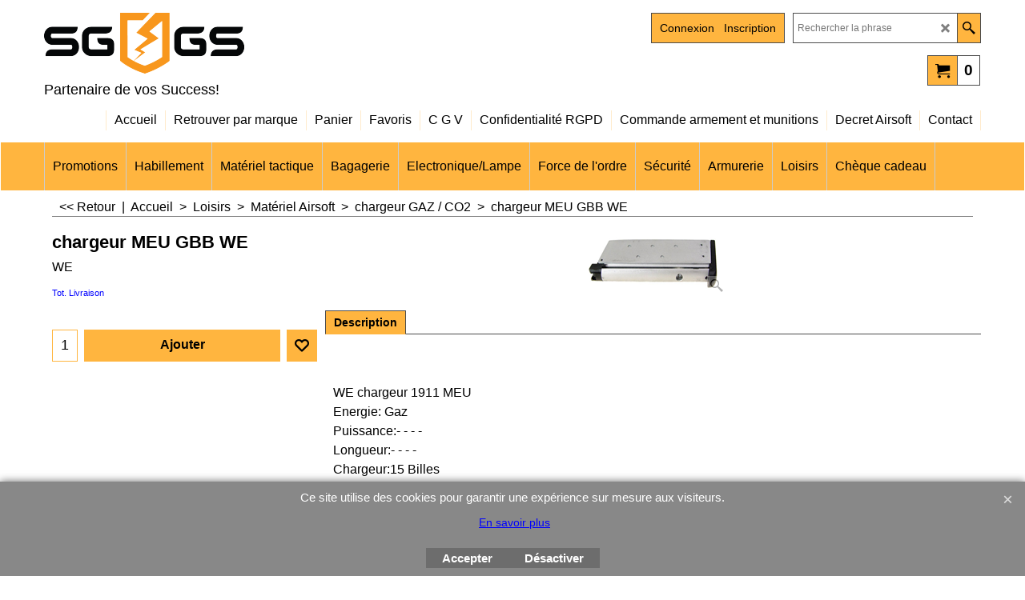

--- FILE ---
content_type: text/html
request_url: http://www.sg-gs.fr/contents/fr/conf.html?lmd=46038.990278
body_size: 2918
content:
<html> <head ><meta http-equiv="Content-Type" content="text/html; charset=utf-8">
<meta name="robots" content="noindex,nofollow,noarchive,nosnippet" />
<script type="text/javascript">
var tf=parent.tf,core=tf.core;
function coreSettings(){
if (!tf.coreLoaded||!tf.core||!tf.core.Basket){setTimeout("coreSettings()",100);return;}
core=tf.core;
core.Basket.shDisc('1','0.000','','','',-1,'');
core.Basket.tax=new core.tax();
core.BTax=core.Basket.tax;
core.STax=new core.tax();
core.BTax.init(core.shopRegion,false);
core.STax.init(core.shopRegion,false);
core.BTax.addArea('TD1','FR','20.000','TVA',false, 1, 0);core.STax.addArea('TD1','FR','20.000','TVA',false, 1, 0);
populateTSI();
core.confLoaded=true;
if(tf.core&&tf.updateTab&&tf.bsk)tf.updateTab();
}
coreSettings();
function populateTSI(){
if(!core)core=tf.core;
if(!core)return;
var TS=[];
TS['TD1']={inc:'',exc:''};
core.tsI={length:0};core.tsIx={length:0};
var country_code=(core.region)?core.region:core.shopRegion;
for(var s in TS){if((core.STax&&core.STax.forRegion(s,country_code))||(core.BTax&&core.BTax.forRegion(s,country_code))){core.tsI[s]=TS[s]['inc'];core.tsI['length']++;core.tsIx[s]=TS[s]['exc'];core.tsIx['length']++;}}
var TSSH=[];
core.tsshI={length:0};core.tsshIx={length:0};
for(var s in TSSH){if(core.STax&&core.STax.forRegion(s,country_code)){core.tsshI[s]=TSSH[s]['inc'];core.tsshI['length']++;core.tsshIx[s]=TSSH[s]['exc'];core.tsshIx['length']++;}}
}
function greySettings(){
if(tf.isInSFClassic())return;
if (!tf.coreLoaded||!tf.greyLoaded||!tf.shipping||!tf.shipping.shipping||!tf.cntyListLoaded){setTimeout("greySettings()",100);return;}
core=tf.core,grey=tf.shipping;
grey.core=core;
grey.ship=new grey.shipping(grey.cnty, 1, 0.000);
tf.ship_obj=grey.ship;
grey.ship.addMeth('SM1', 'Normal France',0);
grey.ship.addRegn('SM1RS1','Normal France','FRC1,FR97,FR98,FR99,FRA1,FRA2,FRA3,FRA4,FRA5,FRA6,FRA7,FRA8,FRA9,FRB1,FRB2,FRB3,FRB4,FRB5,FRB6,FRB7,FRB8,FRB9,');
grey.ship.link('SM1','SM1RS1',0.000,'0',0,'0.000,299.000,14.95;299.000,5000.000,0',0.000,'0',0.000,0.000,'SM1,SM1RS1,0.000,0,0,0.000,299.000,14.95;299.000,5000.000,0,0.000,0,0.000,0.000/E9F2F47DC3CC2169554875DD19491DB5');
grey.ship.addMeth('SM2', 'Express: livraison 13h le lendemain ( commande avant 10h) ( sauf samedi)',0);
grey.ship.addRegn('SM2RS3','Express: livraison 13h le lendemain ( commande avant 10h) ( sauf samedi)','FRC1,FR97,FR98,FR99,FRA1,FRA2,FRA3,FRA4,FRA5,FRA6,FRA7,FRA8,FRA9,FRB1,FRB2,FRB3,FRB4,FRB5,FRB6,FRB7,FRB8,FRB9,');
grey.ship.link('SM2','SM2RS3',0.000,'0',0,'0.000,5000.000,35',0.000,'0',0.000,0.000,'SM2,SM2RS3,0.000,0,0,0.000,5000.000,35,0.000,0,0.000,0.000/F954AE2C0FF00A3C6DD71A5D040AD68A');
grey.ship.addMeth('SM4', 'Livraison Armement - 2 colis',0);
grey.ship.addRegn('SM4RS2','Livraison Armement - 2 colis','FRC1,FR97,FR98,FR99,FRA1,FRA2,FRA3,FRA4,FRA5,FRA6,FRA7,FRA8,FRA9,FRB1,FRB2,FRB3,FRB4,FRB5,FRB6,FRB7,FRB8,FRB9,');
grey.ship.link('SM4','SM4RS2',0.000,'0',0,'0.000,5000.000,35',0.000,'0',0.000,0.000,'SM4,SM4RS2,0.000,0,0,0.000,5000.000,35,0.000,0,0.000,0.000/DFEA3D71E6A037147771CC14ACD0BED6');
grey.ship.addMeth('SM5', 'Enlevement magasin',1);
grey.ship.addRegn('SM5RS1','Région locale','FR64,');
grey.ship.link('SM5','SM5RS1',0.000,'0',0,'',0.000,'0',0.000,0.000,'SM5,SM5RS1,0.000,0,0,,0.000,0,0.000,0.000/E28F23638B28430D744B9AC0A351865D');
grey.ship.forAllProds={'SM1':1,'SM2':1,'SM4':0,'SM5':1};
tf.shipping.serviceReady=true;
grey.ship.type('2', '13.000000');
}
greySettings();
function custInfo(){
var grey=tf.shipping;
var ret=[];
var values={'customer_zip':(tf.content.ship&&tf.content.ship.zip?tf.content.ship.zip.value:'')};
var FF=[
'0,Titre,customer_title,3,0,0,20,1,50,0,0,0,1,0,1,1,'+(values['customer_title']||'')+''
,'1,Prénom,customer_firstname,1,0,0,20,1,50,0,0,0,1,1,1,1,'+(values['customer_firstname']||'')+''
,'2,Nom,customer_lastname,1,0,0,20,1,50,0,0,0,1,1,1,1,'+(values['customer_lastname']||'')+''
,'3,Nom de la société,company_name,1,0,0,20,1,200,0,0,0,1,0,1,1,'+(values['company_name']||'')+''
,'4,Pays ,customer_country,1,0,0,20,1,80,0,0,0,1,1,1,1,'+(values['customer_country']||'')+''
,'5,Utilisez une boîte postale,customer_usepobox,6,0,0,20,1,200,0,0,0,1,0,1,0'
,'6,Numéro de Rue,customer_house_number,1,0,0,20,1,70,0,0,0,1,1,1,1,'+(values['customer_house_number']||'')+''
,'7,Rue,customer_street,1,0,0,20,1,70,0,0,0,1,1,1,1,'+(values['customer_street']||'')+''
,'8,Ville,customer_city,1,0,0,20,1,80,0,0,0,1,1,1,1,'+(values['customer_city']||'')+''
,'11,Code postal,customer_zip,1,0,0,20,1,20,0,0,0,1,1,1,1,'+(values['customer_zip']||'')+''
,'12,Téléphone,customer_phone,1,0,0,20,1,25,0,0,0,1,1,1,1,'+(values['customer_phone']||'')+''
,'14,Messagerie électronique,customer_email,1,0,0,20,1,200,0,0,0,1,1,1,1,'+(values['customer_email']||'')+''
,'15,Vos remarques à notre attention,customer_notice,2,0,0,50,5,200,0,0,0,1,0,1,1,'+(values['customer_notice']||'')+''
];
ret['Adresse de facturation']=grey.crCGIFlds('customer', FF);
var FF=[
'1,Prénom,delivery_firstname,1,0,0,20,1,50,0,0,0,1,1,1,1,'+(values['delivery_firstname']||'')+''
,'2,Nom,delivery_lastname,1,0,0,20,1,50,0,0,0,1,1,1,1,'+(values['delivery_lastname']||'')+''
,'3,Nom de la société,company_name,1,0,0,20,1,200,0,0,0,1,0,1,1,'+(values['company_name']||'')+''
,'4,Pays ,delivery_country,1,0,0,20,1,80,0,0,0,1,1,1,1,'+(values['delivery_country']||'')+''
,'6,Nombre de maison,delivery_house_number,1,0,0,20,1,70,0,0,0,1,1,1,1,'+(values['delivery_house_number']||'')+''
,'7,Rue,delivery_street,1,0,0,20,1,70,0,0,0,1,1,1,1,'+(values['delivery_street']||'')+''
,'8,Ville,delivery_city,1,0,0,20,1,80,0,0,0,1,1,1,1,'+(values['delivery_city']||'')+''
,'11,Code postal,delivery_zip,1,0,0,20,1,20,0,0,0,1,1,1,1,'+(values['delivery_zip']||'')+''
,'12,Téléphone,delivery_phone,1,0,0,20,1,25,0,0,0,1,1,1,1,'+(values['delivery_phone']||'')+''
,'13,Messagerie électronique,delivery_email,1,0,0,20,1,200,0,0,0,1,1,0,0,'+(values['delivery_email']||'')+''
];
ret['Adresse de livraison']=grey.crCGIFlds('customer', FF);
return ret;
}
var pmdataraw='<?xml version=\"1.0\" encoding=\"UTF-8\"?><data><method><service>Atos Worldline 2.0</service><service_logo>http://www.globecharge.com/images/cards/payment_logos/atos_origin.gif</service_logo><key>Visa</key><name>Visa</name><comment>Paiement par carte via la passerelle sécurisée Atos Worldline 2.0. </comment><comment_name></comment_name><id>1290</id><fees></fees><logo>http://www.globecharge.com/images/cards/visa.png</logo><currencies>EUR</currencies><country></country><priority>1</priority></method><method><service>Atos Worldline 2.0</service><service_logo>http://www.globecharge.com/images/cards/payment_logos/atos_origin.gif</service_logo><key>Carte Bleue</key><name>Carte Bleue</name><comment>Paiement par carte via la passerelle sécurisée Atos Worldline 2.0. </comment><comment_name></comment_name><id>1290</id><fees></fees><logo>http://www.globecharge.com/images/cards/711.png</logo><currencies>EUR</currencies><country></country><priority>2</priority></method><method><service>Atos Worldline 2.0</service><service_logo>http://www.globecharge.com/images/cards/payment_logos/atos_origin.gif</service_logo><key>Mastercard</key><name>Mastercard</name><comment>Paiement par carte via la passerelle sécurisée Atos Worldline 2.0. </comment><comment_name></comment_name><id>1290</id><fees></fees><logo>http://www.globecharge.com/images/cards/mc.png</logo><currencies>EUR</currencies><country></country><priority>3</priority></method><method><service>PayPal</service><service_logo>http://www.globecharge.com/images/cards/payment_logos/paypal.gif</service_logo><key>Paypal</key><name>PayPal</name><comment>Paiement par carte via la passerelle sécurisée PayPal. </comment><comment_name></comment_name><id>85</id><fees></fees><logo>http://www.globecharge.com/images/cards/paypal.png</logo><currencies>EUR</currencies><country></country><priority>4</priority></method><method><service>Paiement manuel</service><service_logo></service_logo><key>Bank Transfer</key><name>Virement bancaire</name><comment>Sarl Game Concept / SG-GS&#60;br&#62;IBAN : FR7616906030078706230548506&#60;br&#62;BIC: AGRIFRPP869</comment><comment_name>Nos coordonnées bancaires</comment_name><id>0</id><fees></fees><logo>http://www.globecharge.com/images/cards/banktransfer.png</logo><currencies>EUR</currencies><country></country><priority>5</priority></method><method><service>Paiement manuel</service><service_logo></service_logo><key>Payment on Account</key><name>Paiement sur compte</name><comment>Une facture vous sera envoy&#38;#233;e, et votre paiement interviendra dans les d&#38;#233;lais pr&#38;#233;vus en accord avec SGGS</comment><comment_name>Commentaires</comment_name><id>0</id><fees></fees><logo></logo><currencies>EUR</currencies><country></country><priority>6</priority></method><method><service>Paiement manuel</service><service_logo></service_logo><key>pickupandpay</key><name>Paiement à l\'enlèvement</name><comment>une fois votre commande enregistr&#38;#233;e, vous recevrez une notification par sms afin de vous donnez les &#38;#233;l&#38;#233;ments de retrait. votre paiement s\'effectuera lors du retrait des produits.</comment><comment_name>Commentaires</comment_name><id>0</id><fees></fees><logo></logo><currencies>EUR</currencies><country></country><priority>7</priority></method><duty_warning enabled=\"0\"></duty_warning><surchargetax enabled=\"0\"></surchargetax><provider_name enabled=\"0\"></provider_name></data>'.replace(/&/g,'&amp;');
var pmdatasig='46038.979861';
function payMethod(){
var grey=tf.shipping;
var ret=[];
return ret;
}
var stkMsgOutStock={};
var stkShopMsg=['En stock','Niveau de Stock bas','Épuisé'];
tf.conf=this.window;
tf.confLoaded='fr';
</script></head><body></body>
</html>
<!--$Revision: 46272 $
$HeadURL: svn://localhost/ShopFactory/branches/V14_60/bin/Common%20Files/parseLang/conf.html $ -->

--- FILE ---
content_type: application/javascript
request_url: http://www.sg-gs.fr/contents/fr/d19_chargeur-gaz-co2-airsoft_.js?lmd=f
body_size: 3205
content:
var tf=(this.name=='dynLoad'?parent.tf:this),core;
//<!--BEGIN_C78E91C8-61BA-447e-B459-F6FE529C7724-->
var LMD='46038.975694';
//<!--END_C78E91C8-61BA-447e-B459-F6FE529C7724-->
if(tf.nametag.get('sig')==tf.wssig||this.name=='price'||this.name=='dynLoad'||tf.content.isInSF()){
var _prc=[
'[base64]',
'[base64]',
'[base64]',
'[base64]',
'[base64]',
'[base64]',
'[base64]',
'[base64]',
'[base64]',
'[base64]',
'[base64]',
'[base64]',
'[base64]',
'[base64]',
'[base64]',
'[base64]',
'[base64]',
'[base64]',
'[base64]',
'[base64]',
'[base64]',
'[base64]',
'[base64]',
'[base64]',
'[base64]',
'[base64]',
'[base64]',
'[base64]',
'[base64]',
'[base64]',
'[base64]',
'[base64]',
'[base64]',
'[base64]',
'[base64]',
'[base64]',
'[base64]',
'[base64]',
'[base64]',
'[base64]',
'[base64]',
'[base64]',
'[base64]',
'[base64]',
'[base64]',
'[base64]',
'[base64]'];
var qsStkQry='qry=2.6478.1,2.6439.1,2.6435.1,2.6413.1,2.6411.1,2.6553.1,2.6509.1,2.6470.1,2.6428.1,2.6418.1,345006,345011,345014,14765,13458,16316,7580,12766,14872,A17182,215005,255471,285020,285021,7318,A14748,095600,285032,A17183,185136,325018,285044,25641,215018,215021,257991,PK256801,095005,095011,A16186,16723,16719,285052,WE-CHLCTNOAK,WE-CHM14,ARS-011,257831,25766.1,&h=C3831BC79BE9F060C7933637D3E7839421862CF3&id=49FE706A2EF8BC9AA3C4D3FFCC8EBC740ADF3DB5'.split('&h=');
qsStkQry=qsStkQry[0].replace(/\+/g,'%2b').replace(/&/g,'%26')+'&h='+qsStkQry[1];
tf.content.dynLoadPrice('fr/d19_chargeur-gaz-co2-airsoft_',_prc,true,tf.isInSF()?null:function(id){if(tf.core.endload)tf.core.endload(id);else {try{if(parent.endload)parent.endload(id);}catch(e){}}},tf.wm.jfile('d19_chargeur-gaz-co2-airsoft_.js'),qsStkQry);
}
function checkpagedate(){
var p=tf.content;
if(p&&typeof(p.LMD)=='string'&&p.LMD!=''&&'d19_chargeur-gaz-co2-airsoft_.js'.replace(/(_|\.js)/g,'')==tf.wm.jfile(p.location.href).replace(/(_|\.html)/g,'')){
if(LMD!=p.LMD)p.location.replace(tf.wm.url('d19_chargeur-gaz-co2-airsoft.html',LMD,1));
}else setTimeout("checkpagedate()",200);
}
if(this.name!='dynamic'&&this.name!='dynLoad'){checkpagedate();}
var loaded=true;
// Version tag, please don't remove
// $Revision: 32834 $
// $HeadURL: svn://localhost/ShopFactory/branches/V14_60/bin/SFXTemplates/Themes/SFX-FAS-AC_base/Pages/SFX-Content_1/prices.js $

--- FILE ---
content_type: text/xml;charset=UTF-8
request_url: http://www.sg-gs.fr/contents/stkcontrol/stkControl.php
body_size: 809
content:
{"data":{"2.6478.1":[{"ProductID":"P333475","InternalID":"P333475","Quantity":"1.000","MinOrderQuantity":"-1.000","MaxOrderQuantity":"-1.000","errmsg":"","statuscode":0}],"2.6439.1":[{"ProductID":"P333472","InternalID":"P333472","Quantity":"2.000","MinOrderQuantity":"-1.000","MaxOrderQuantity":"-1.000","errmsg":"","statuscode":0}],"2.6435.1":[{"ProductID":"P333471","InternalID":"P333471","Quantity":"3.000","MinOrderQuantity":"-1.000","MaxOrderQuantity":"-1.000","errmsg":"","statuscode":0}],"2.6413.1":[{"ProductID":"P333469","InternalID":"P333469","Quantity":"2.000","MinOrderQuantity":"-1.000","MaxOrderQuantity":"-1.000","errmsg":"","statuscode":0}],"2.6411.1":[{"ProductID":"P333468","InternalID":"P333468","Quantity":"15.000","MinOrderQuantity":"-1.000","MaxOrderQuantity":"-1.000","errmsg":"","statuscode":0}],"2.6553.1":[{"ProductID":"P333480","InternalID":"P333480","Quantity":"2.000","MinOrderQuantity":"-1.000","MaxOrderQuantity":"-1.000","errmsg":"","statuscode":0}],"2.6509.1":[{"ProductID":"P331499","InternalID":"P331499","Quantity":"2.000","MinOrderQuantity":"-1.000","MaxOrderQuantity":"-1.000","errmsg":"","statuscode":0}],"2.6470.1":[{"ProductID":"P331498","InternalID":"P331498","Quantity":"1.000","MinOrderQuantity":"-1.000","MaxOrderQuantity":"-1.000","errmsg":"","statuscode":0}],"2.6428.1":[{"ProductID":"P331496","InternalID":"P331496","Quantity":"2.000","MinOrderQuantity":"-1.000","MaxOrderQuantity":"-1.000","errmsg":"","statuscode":0}],"2.6418.1":[{"ProductID":"P331495","InternalID":"P331495","Quantity":"4.000","MinOrderQuantity":"-1.000","MaxOrderQuantity":"-1.000","errmsg":"","statuscode":0}],"345006":[{"ProductID":"P268322","InternalID":"P268322","Quantity":"4.000","MinOrderQuantity":"-1.000","MaxOrderQuantity":"-1.000","errmsg":"","statuscode":0}],"345011":[{"ProductID":"P258289","InternalID":"P258289","Quantity":"3.000","MinOrderQuantity":"-1.000","MaxOrderQuantity":"-1.000","errmsg":"","statuscode":0}],"345014":[{"ProductID":"P258290","InternalID":"P258290","Quantity":"1.000","MinOrderQuantity":"-1.000","MaxOrderQuantity":"-1.000","errmsg":"","statuscode":0}],"14765":[{"ProductID":"P7159","InternalID":"P7159","Quantity":"1.000","MinOrderQuantity":"-1.000","MaxOrderQuantity":"-1.000","errmsg":"","statuscode":0}],"13458":[{"ProductID":"P74777","InternalID":"P74777","Quantity":"1.000","MinOrderQuantity":"-1.000","MaxOrderQuantity":"-1.000","errmsg":"","statuscode":0}],"16316":[{"ProductID":"P6344","InternalID":"P6344","Quantity":"1.000","MinOrderQuantity":"-1.000","MaxOrderQuantity":"-1.000","errmsg":"","statuscode":0}],"7580":{"errmsg":"Warning: stock level is unknown","statuscode":-3},"12766":[{"ProductID":"P6696","InternalID":"P6696","Quantity":"3.000","MinOrderQuantity":"-1.000","MaxOrderQuantity":"-1.000","errmsg":"","statuscode":0}],"14872":[{"ProductID":"P9282","InternalID":"P9282","Quantity":"6.000","MinOrderQuantity":"-1.000","MaxOrderQuantity":"-1.000","errmsg":"","statuscode":0}],"A17182":[{"ProductID":"P20237","InternalID":"P20237","Quantity":"6.000","MinOrderQuantity":"-1.000","MaxOrderQuantity":"-1.000","errmsg":"","statuscode":0}],"215005":[{"ProductID":"P1601","InternalID":"P1601","Quantity":"10.000","MinOrderQuantity":"-1.000","MaxOrderQuantity":"-1.000","errmsg":"","statuscode":0}],"255471":[{"ProductID":"P6697","InternalID":"P6697","Quantity":"3.000","MinOrderQuantity":"-1.000","MaxOrderQuantity":"-1.000","errmsg":"","statuscode":0}],"285020":[{"ProductID":"P1759","InternalID":"P1759","Quantity":"2.000","MinOrderQuantity":"-1.000","MaxOrderQuantity":"-1.000","errmsg":"","statuscode":0}],"285021":[{"ProductID":"P1760","InternalID":"P1760","Quantity":"5.000","MinOrderQuantity":"-1.000","MaxOrderQuantity":"-1.000","errmsg":"","statuscode":0}],"7318":[{"ProductID":"P7969","InternalID":"P7969","Quantity":"1.000","MinOrderQuantity":"-1.000","MaxOrderQuantity":"-1.000","errmsg":"","statuscode":0}],"A14748":[{"ProductID":"P3547","InternalID":"P3547","Quantity":"1.000","MinOrderQuantity":"-1.000","MaxOrderQuantity":"-1.000","errmsg":"","statuscode":0}],"095600":[{"ProductID":"P82325","InternalID":"P82325","Quantity":"2.000","MinOrderQuantity":"-1.000","MaxOrderQuantity":"-1.000","errmsg":"","statuscode":0}],"285032":[{"ProductID":"P88029","InternalID":"P88029","Quantity":"3.000","MinOrderQuantity":"-1.000","MaxOrderQuantity":"-1.000","errmsg":"","statuscode":0}],"A17183":[{"ProductID":"P103023","InternalID":"P103023","Quantity":"1.000","MinOrderQuantity":"-1.000","MaxOrderQuantity":"-1.000","errmsg":"","statuscode":0}],"185136":[{"ProductID":"P88027","InternalID":"P88027","Quantity":"9.000","MinOrderQuantity":"-1.000","MaxOrderQuantity":"-1.000","errmsg":"","statuscode":0}],"325018":[{"ProductID":"P1856","InternalID":"P1856","Quantity":"1.000","MinOrderQuantity":"-1.000","MaxOrderQuantity":"-1.000","errmsg":"","statuscode":0}],"285044":[{"ProductID":"P8978","InternalID":"P8978","Quantity":"1.000","MinOrderQuantity":"-1.000","MaxOrderQuantity":"-1.000","errmsg":"","statuscode":0}],"25641":[{"ProductID":"P6698","InternalID":"P6698","Quantity":"2.000","MinOrderQuantity":"-1.000","MaxOrderQuantity":"-1.000","errmsg":"","statuscode":0}],"215018":[{"ProductID":"P1613","InternalID":"P1613","Quantity":"2.000","MinOrderQuantity":"-1.000","MaxOrderQuantity":"-1.000","errmsg":"","statuscode":0}],"215021":[{"ProductID":"P52127","InternalID":"P52127","Quantity":"2.000","MinOrderQuantity":"-1.000","MaxOrderQuantity":"-1.000","errmsg":"","statuscode":0}],"257991":[{"ProductID":"P75919","InternalID":"P75919","Quantity":"1.000","MinOrderQuantity":"-1.000","MaxOrderQuantity":"-1.000","errmsg":"","statuscode":0}],"PK256801":[{"ProductID":"P75977","InternalID":"P75977","Quantity":"5.000","MinOrderQuantity":"-1.000","MaxOrderQuantity":"-1.000","errmsg":"","statuscode":0}],"095005":[{"ProductID":"P557","InternalID":"P557","Quantity":"2.000","MinOrderQuantity":"-1.000","MaxOrderQuantity":"-1.000","errmsg":"","statuscode":0}],"095011":[{"ProductID":"P562","InternalID":"P562","Quantity":"4.000","MinOrderQuantity":"-1.000","MaxOrderQuantity":"-1.000","errmsg":"","statuscode":0}],"A16186":[{"ProductID":"P3685","InternalID":"P3685","Quantity":"1.000","MinOrderQuantity":"-1.000","MaxOrderQuantity":"-1.000","errmsg":"","statuscode":0}],"16723":[{"ProductID":"P29368","InternalID":"P29368","Quantity":"2.000","MinOrderQuantity":"-1.000","MaxOrderQuantity":"-1.000","errmsg":"","statuscode":0}],"16719":[{"ProductID":"P6752","InternalID":"P6752","Quantity":"1.000","MinOrderQuantity":"-1.000","MaxOrderQuantity":"-1.000","errmsg":"","statuscode":0}],"285052":[{"ProductID":"P9578","InternalID":"P9578","Quantity":"1.000","MinOrderQuantity":"-1.000","MaxOrderQuantity":"-1.000","errmsg":"","statuscode":0}],"WE-CHLCTNOAK":[{"ProductID":"P8312","InternalID":"P8312","Quantity":"1.000","MinOrderQuantity":"-1.000","MaxOrderQuantity":"-1.000","errmsg":"","statuscode":0}],"WE-CHM14":[{"ProductID":"P8313","InternalID":"P8313","Quantity":"2.000","MinOrderQuantity":"-1.000","MaxOrderQuantity":"-1.000","errmsg":"","statuscode":0}],"ARS-011":[{"ProductID":"P7970","InternalID":"P7970","Quantity":"2.000","MinOrderQuantity":"-1.000","MaxOrderQuantity":"-1.000","errmsg":"","statuscode":0}],"257831":[{"ProductID":"P85779","InternalID":"P85779","Quantity":"2.000","MinOrderQuantity":"-1.000","MaxOrderQuantity":"-1.000","errmsg":"","statuscode":0}],"25766.1":[{"ProductID":"P108564","InternalID":"P108564","Quantity":"4.000","MinOrderQuantity":"-1.000","MaxOrderQuantity":"-1.000","errmsg":"","statuscode":0}]}}